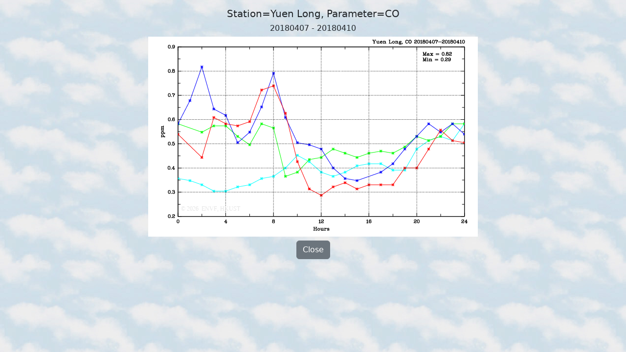

--- FILE ---
content_type: text/html; charset=UTF-8
request_url: https://envf.ust.hk/dataview/api/current/large_plot.py?param__string=CO&stn__string=YL&today__string=20180410
body_size: 1994
content:
<!DOCTYPE html>
<html xmlns="http://www.w3.org/1999/xhtml" xmlns:v="urn:schemas-microsoft-com:vml">
<head>
<title>APIFM Information Display (AQ and Met. Information Time Series Plot)</title>

<meta charset="utf-8">
<meta name="viewport" content="width=device-width, initial-scale=1">

<script src="https://cdnjs.cloudflare.com/ajax/libs/jquery/3.7.0/jquery.min.js" 
        integrity="sha512-3gJwYpMe3QewGELv8k/BX9vcqhryRdzRMxVfq6ngyWXwo03GFEzjsUm8Q7RZcHPHksttq7/GFoxjCVUjkjvPdw==" 
        crossorigin="anonymous" referrerpolicy="no-referrer"></script>

<link rel="stylesheet" href="https://cdn.jsdelivr.net/npm/bootstrap@5.2.3/dist/css/bootstrap.min.css" 
      integrity="sha384-rbsA2VBKQhggwzxH7pPCaAqO46MgnOM80zW1RWuH61DGLwZJEdK2Kadq2F9CUG65" crossorigin="anonymous">
<script src="https://cdn.jsdelivr.net/npm/bootstrap@5.2.3/dist/js/bootstrap.bundle.min.js" 
      integrity="sha384-kenU1KFdBIe4zVF0s0G1M5b4hcpxyD9F7jL+jjXkk+Q2h455rYXK/7HAuoJl+0I4" crossorigin="anonymous"></script>

<script>
$(document).ready(function() {
  if (window.location.protocol == "http:") {
    window.location.protocol = "https:";
  }
})
</script>

</head>
<body background="inc/current_background.jpg">

<div class="container-fluid mt-3">
  <div class="row justify-content-center">
    <div class="col text-center">
      <p class="h5">Station=Yuen Long, Parameter=CO</p>
    </div>
  </div> 
  <div class="row justify-content-center">
    <div class="col text-center">
      <p class="h6">20180407 - 20180410</p>
    </div>
  </div> 
  <div class="row justify-content-center">
    <div class="col text-center">
<img src="inc/display_image.py?imgfile=%2Ftmp%2Fapi-5.29--1769123616.2183339595794677734375-2610394-0.png&resize__int=100&keepit__int=0" class="img-fluid">
    </div>
  </div>
  <div class="row justify-content-center mt-2">
    <div class="col text-center">
      <button class="btn btn-secondary" onclick="window.close();">Close</button>
    </div>
  </div>
</div>

</body>
</html>

